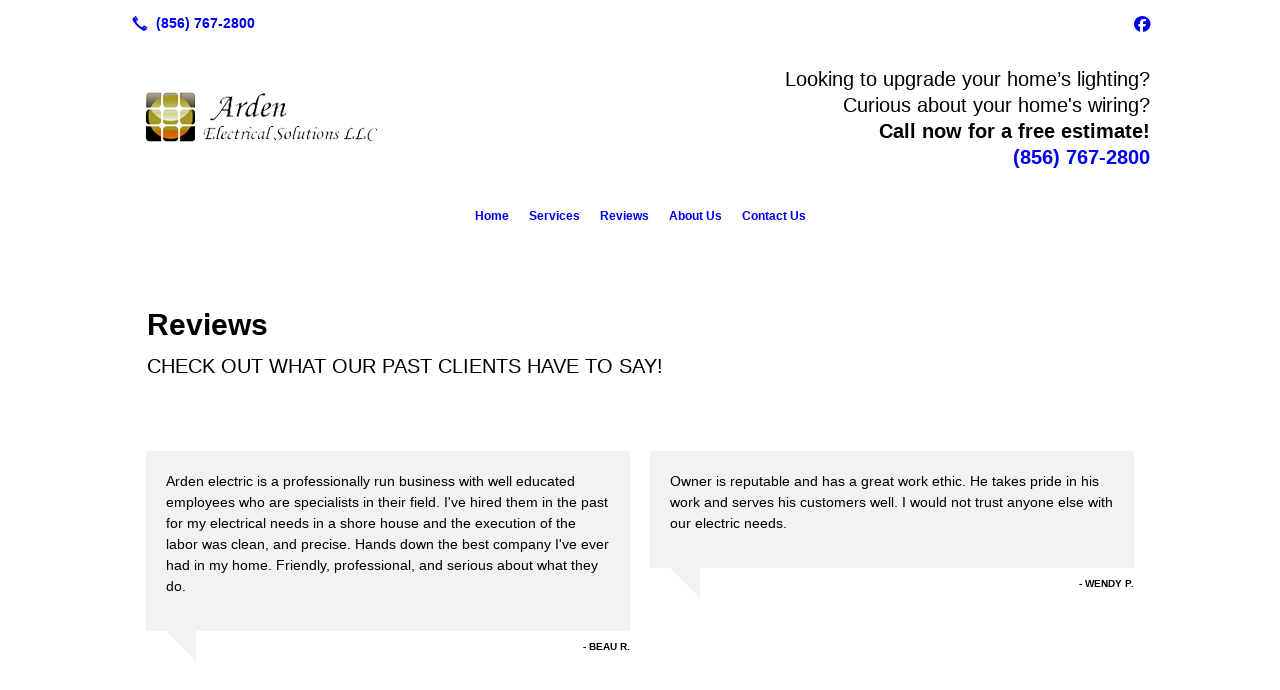

--- FILE ---
content_type: text/html; charset=UTF-8
request_url: https://ardenelectric.com/reviews/
body_size: 5557
content:
<!DOCTYPE html>
<!DOCTYPE html PUBLIC "-//W3C//DTD HTML 4.01 Transitional//EN" "http://www.w3.org/TR/html4/loose.dtd">

<html lang="en" class="theme_bg easton_theme luna_theme unknown-os" ng-app="themeApp" >
<head>
	<meta http-equiv="Content-Type" content="text/html; charset=utf-8">
    <meta http-equiv="X-UA-Compatible" content="IE=Edge">
    <meta name="viewport" content="width=device-width, initial-scale=1.0, user-scalable=no, minimal-ui" />
    <title>Reviews: Arden Electrical Solutions LLC</title>

    <!-- preconnecting / preloading -->
    <link rel="preconnect" as="style" id="jquery-ui-css-preload" href="//ajax.googleapis.com/ajax/libs/jqueryui/1.11.2/themes/smoothness/jquery-ui.min.css?ver=248_11" crossorigin/>
    <!-- end of preconnecting / preloading -->

    <!-- links to styles -->
    <link rel="stylesheet" id="jquery-ui-css"  href="//ajax.googleapis.com/ajax/libs/jqueryui/1.11.2/themes/smoothness/jquery-ui.min.css?ver=248_11" type="text/css" media="all" />


    <!-- from beacon-easton theme definition front_actions() -->
    <link rel="preconnect" id="Source-Sans-Pro-css-preconnect" href="https://fonts.googleapis.com/css?family=Source+Sans+Pro%3A400%2C700&#038;ver=248_11" />
<link rel="stylesheet" id="Source-Sans-Pro-css" href="https://fonts.googleapis.com/css?family=Source+Sans+Pro%3A400%2C700&#038;ver=248_11" type="text/css" media="all"/>
<link rel="stylesheet" id="theme-css" href="https://ardenelectric.com/cms_websites/css/dist/beacon-theme_easton/theme.css?ver=1" type="text/css" media="all and (min-width:0px)"/>
<link rel="stylesheet" id="customize-css" href="https://ardenelectric.com/cms_websites/cms_theme_custom_css.php?ver=248_11" type="text/css" media="all"/>
<!-- from _the_list -->

    <!-- general links to JS for all themes-->
    <!-- <script type="text/javascript" src="https://code.jquery.com/jquery-1.12.4.min.js"></script> -->
    <!-- <script type="text/javascript" src="https://code.jquery.com/jquery-migrate-1.4.1.min.js"></script> -->
    <!-- <script type="text/javascript" src="https://tsm-js.s3.amazonaws.com/jquery.validate.js?ver=248_11"></script> -->
    <!-- <script type="text/javascript" src="https://ajax.googleapis.com/ajax/libs/jqueryui/1.11.2/jquery-ui.min.js?ver=248_11"></script> -->
    <!-- from current/wp-content/themes/tsm-theme-1/plugins/_the_list/_the_list.php -->
    <!-- <script type="text/javascript" src="https://tsm-js.s3.amazonaws.com/jquery.sonar.min.js?ver=248_11"></script> -->
    <!-- <script type="text/javascript" src="https://ardenelectric.com/wp-content/themes/beacon-easton/js/nwmatcher.js"></script> -->
    <!-- <script type="text/javascript" src="https://ardenelectric.com/wp-content/themes/beacon-easton/js/modernizr-custom-11917.js"></script> -->

    <script type="text/javascript" src="https://ardenelectric.com/cms_websites/js/dist/shared/external/scripts.min.js"></script>

<script type="text/javascript" src="https://ardenelectric.com/cms_websites/tools/AdminBarAnalytics/js/external-tracking.min.js"></script>
<link rel="shortcut icon" sizes="16x16 32x32 64x64" href="/files/2020/03/arden-electrical-logo-mobile.png?w=196&h=196&zc=0">
<meta property="og:title" content="Reviews: Arden Electrical Solutions LLC"/>
<meta property="og:site_name" content="Arden Electrical Solutions LLC"/>
<meta property="og:type" content="website"/>
<meta property="og:url" content="https://ardenelectric.com/reviews"/>
<meta property="og:description" content=""/>
<meta name="description" itemprop="description" content="" />
<link rel="canonical" href="https://ardenelectric.com/reviews" />
<link rel="stylesheet" id="custom-css-css" href="https://ardenelectric.com/cms_websites/cms_custom_css.php?ver=248_11" type="text/css" media="all"/>
<script>
jQuery(document).ready(function(){
jQuery(".menu").after("<div id='july4'>We service the following counties: <br>Gloucester County, Burlington County, Camden County, Atlantic County<br><div class='the_list_item_action button'><br><a href='/our-service-areas/' target='_self' class='accent_color_bg accent_txt_color' data_href=''>See Our Full Service Areas ></a></div></div>");});</script>
<script type="text/javascript">
//<![CDATA[
    var b2b = {
        'isTestingUser' : 0,
        'tag':'248_11',
        'theme': 'beacon-theme_easton',
        'blog_id': 9289,
        'website_id': 1794,
        'CID':'', // later
        'gaId':'UA-31875798-22',
        'page_type': '',
        'isPage': '',
        'post_id': '20733',
        'home_url':'https://ardenelectric.com',
        'admin_url':'',
        'plugins_url':'',
        'basename':'index.php',
        'isMobile':0,
        'isTablet':0,
        'isFrontPage': 0,
        'isPost':0,
        'isSuperAdmin':0,
        'isBeacon':1,
        'isB2Badmin':0,
        'hasStore':0,
        'primary_menu': 0 ,
        'qstr':[],
        'containerClasses':{},
        'post_password_required':0,
        'onFly':0
    };
//]]>
</script>
    <script type="text/javascript">
				window.b2b = window.b2b || {};
				window.b2b.GA = {"accounts":["UA-31875798-22","UA-26792682-1"]};
		</script>
<script type="text/javascript">
    var analyticsFileTypes = [''];
    var analyticsSnippet = 'enabled';
    var analyticsEventTracking = 'enabled';
</script>

<script type="text/javascript">
    var _gaq = _gaq || [];
    _gaq.push(['_setAccount', 'UA-31875798-22']);
    _gaq.push(['_addDevId', 'i9k95']); // Google Analyticator App ID with Google
    _gaq.push(['_setCampaignCookieTimeout', 0]);

    _gaq.push(['_trackPageview']);

    _gaq.push(['_setAccount', 'UA-26792682-1']);
_gaq.push(['_setCampaignCookieTimeout', 0]);
_gaq.push(['_trackPageview']);

    (function() {
        var ga = document.createElement('script'); ga.type = 'text/javascript'; ga.async = true;
        ga.src = ('https:' == document.location.protocol ? 'https://ssl' : 'http://www') + '.google-analytics.com/ga.js';
        var s = document.getElementsByTagName('script')[0]; s.parentNode.insertBefore(ga, s);
    })();
</script>

        <!-- Master Google tag (gtag.js) -->
            <script async src="https://www.googletagmanager.com/gtag/js?id=G-PF8RFHR03F"></script>
            <script>
            window.dataLayer = window.dataLayer || [];
            function gtag(){dataLayer.push(arguments);}
            gtag('js', new Date());
            gtag('config', 'G-PF8RFHR03F');
        </script>


            <!-- Ga4 Script-->
            <!-- Elapsed Time: 0.0022430419921875s -->
            <script async src="https://www.googletagmanager.com/gtag/js?id=G-XM4RDGMGH7"></script>
            <script> window.dataLayer = window.dataLayer || []; function gtag(){dataLayer.push(arguments);} gtag('js', new Date()); gtag('config', 'G-XM4RDGMGH7'); </script>


        <!-- Custom CTC & CTD events -->
        <script>
            document.addEventListener('DOMContentLoaded', function () {
                document.querySelectorAll("a[href^='tel']").forEach(function(el){
                    el.addEventListener('click', function (event) {
                        gtag('event', 'call_click');
                    });
                });
                document.querySelectorAll("a[href^='https://maps.google.com/maps']").forEach(function(el){
                    el.addEventListener('click', function (event) {
                        gtag('event', 'directions_click');
                    });
                });
            }, false);
        </script>

</head>
<body class=" page page-id-20733 page-template-default ve-iframe beacon r1 unknown">

<div class="mobile-wrapper">
    <div id="wrapper" class="beacon_wrapper">

        <div class="mobile_share_wrap modal_wrap">
            <div class="modal_content share_icons">
                <h3 class="modal_title">Follow Us <a href="#" class="modal_close close-share">x</a></h3>
                <div class="share_icons_list_wrap modal_list_wrap">
                    <div class="share_icons_list modal_list">
                        <a href='tel:+1-856-767-2800' class='phone' data-icon='A' title='(856) 767-2800'></a>
<ul class="social-media-links"><li class="facebook"><a href="http://www.facebook.com/ArdenElectrical" title="Facebook" target="_blank" ></a></li></ul>                    </div>
                </div>
            </div>
        </div>
        <div id="the_header" class="header">
            <div class="ss_container header_share_wrap inline-list">
                <div class="share_icons-wrap share_icons">
                    <div class="share_icons_list">
                        <a href='tel:+1-856-767-2800' class='phone' data-icon='A' title='(856) 767-2800'></a>
<ul class="social-media-links"><li class="facebook"><a href="http://www.facebook.com/ArdenElectrical" title="Facebook" target="_blank" ></a></li></ul>                    </div>
                </div>
            </div>

            <div class="mobile-triggers">
                <a href="#" class="trigger menu-trigger"><span>a</span></a>
                                <a href="#" class="trigger share-trigger"><span>!</span></a>
                            </div>

            
<div id='_the_logo' class='_is_plugin header-logo' slug='_the_logo' data-extra-args='{"section":"header"}'>
<h2 class='logo logo-v2'>
<div data-numslots="2" class="logo-variation logo-variation-header"><div  class="logo-slot pct50 slot_0 slot-type-image align-left"><a class="ve_no_url" href="https://ardenelectric.com" title="Arden Electrical Solutions LLC" rel="home"><img  src="/files/2015/03/arden-electrical-logo-mobile.png" /></a></div><div  class="logo-slot pct50 slot_2 slot-type-text align-"><div style="text-align:right"><span style="font-size:20px">Looking to upgrade your home&rsquo;s lighting?<br />
Curious about your home&#39;s wiring?<br />
<strong>Call now for a free estimate!</strong><br />
<span class="logo-markup" data-font="&quot;PT Sans Narrow&quot;" style="font-family:pt sans narrow,helvetica,arial,sans-serif"><a href="/contact-us/"><strong>(856) 767-2800</strong></a></span></span></div>
</div></div><div data-numslots="1" class="logo-variation logo-variation-mobile"><div  class="logo-slot pct100 slot_0 slot-type-image align-center"><a class="ve_no_url" href="https://ardenelectric.com" title="Arden Electrical Solutions LLC" rel="home"><img  src="/files/2015/03/arden-electrical-logo-mobile.png" /></a></div></div>
</h2></div>
            <div id="access" class="original_access">
                <div class="menu align-center">
            <ul id="menu-primary-menu" rel="dennis" class="sf-menu sf-menu_bg"><li class=" menu-item menu-item-18237 menu-item-object-page menu-item-type-post_type  page_item page-item-20726" id="menu-item-18237"><a href="https://ardenelectric.com/">Home</a></li><li class=" menu-item menu-item-has-children menu-item-18238 menu-item-object-custom menu-item-type-custom " id="menu-item-18238"><a href="#">Services</a><ul class="sub-menu"><li class=" menu-item menu-item-18239 menu-item-object-page menu-item-type-post_type " id="menu-item-18239"><a href="https://ardenelectric.com/residential-upgrades/">Residential Upgrades</a></li><li class=" menu-item menu-item-18240 menu-item-object-page menu-item-type-post_type " id="menu-item-18240"><a href="https://ardenelectric.com/commercial-electrical-services/">Commercial Electrical Services</a></li><li class=" menu-item menu-item-18241 menu-item-object-page menu-item-type-post_type " id="menu-item-18241"><a href="https://ardenelectric.com/new-construction/">New Construction</a></li></ul>
                        </li><li class=" menu-item menu-item-18242 menu-item-object-page menu-item-type-post_type current-menu-item current_page_item" id="menu-item-18242"><a href="https://ardenelectric.com/reviews/">Reviews</a></li><li class=" menu-item menu-item-18243 menu-item-object-page menu-item-type-post_type " id="menu-item-18243"><a href="https://ardenelectric.com/about-us/">About Us</a></li><li class=" menu-item menu-item-18244 menu-item-object-page menu-item-type-post_type " id="menu-item-18244"><a href="https://ardenelectric.com/contact-us/">Contact Us</a></li></ul>
        </div>            </div>

        </div><!-- closed id="the_header" -->
        <div id="container" class="">

            <div class="mobile-abovepost "><ul class="phones"><li class="primary tsi-phone "><a href="tel:(856) 767-2800" data-icon="A" title="(856) 767-2800"><span><b></b> (856) 767-2800</span></a></li></ul><ul class="addresses"><li class="primary tsi-address "><a href="https://maps.google.com/maps?daddr=, West Berlin, NJ 08009" data-icon="M" title="https://maps.google.com/maps?daddr=, West Berlin, NJ 08009" target="_blank">Directions</a></li></ul></div>
<div class='full_width_content section_content content_bg wrp_color_bg'><div class='section w1060'><!-- Start block beacon_article -->
<!-- article new RENDER -->
<div id='section_1' class='list_block type_article a1 column_amt_1 landscape_4_3 large not_well '>

<div class='item_1 the_list_item center not_hero no_image yes_heads no_desc' lang='en'>
                    <div class='the_list_wrap'>
<div class='the_list_item_heads'>
<H1 class='the_list_item_headline hds_color'>Reviews</H1>
<h3 class='the_list_item_subheadline hds_color'>Check out what our past clients have to say!</h3></div>

</div></div>
</div>
<!-- end of article new RENDER --><!-- End block --></div></div><div class='content thereIsFeatured section_content content_bg wrp_color_bg'><div class='section w988'><!-- Start block beacon_testimonials -->
<!-- testimonials new RENDER -->
 <div id='section_2' class='list_block type_testimonials t1 column_amt_2 landscape_4_3 medium not_well '>

<div class='item_1 the_list_item center not_hero no_image yes_head yes_heads yes_desc' lang='en'>
                    <div class='the_list_wrap'>
<div class='the_list_item_desc txt_color'><p>Arden electric is a professionally run business with well educated employees who are specialists in their field. I&#39;ve hired them in the past for my electrical needs in a shore house and the execution of the labor was clean, and precise. Hands down the best company I&#39;ve ever had in my home. Friendly, professional, and serious about what they do.</p></div>
<div class='the_list_item_heads'>
<h3 class='the_list_item_headline hds_color'>Beau R.</h3></div>

</div></div>
<div class='item_2 the_list_item center not_hero no_image yes_head yes_heads yes_desc' lang='en'>
                    <div class='the_list_wrap'>
<div class='the_list_item_desc txt_color'><p>Owner is reputable and has a great work ethic. He takes pride in his work and serves his customers well. I would not trust anyone else with our electric needs.</p></div>
<div class='the_list_item_heads'>
<h3 class='the_list_item_headline hds_color'>Wendy P.</h3></div>

</div></div>
<div class='item_3 the_list_item center not_hero no_image yes_head yes_heads yes_desc' lang='en'>
                    <div class='the_list_wrap'>
<div class='the_list_item_desc txt_color'><p>Prompt, pleasant, fair value. I&#39;d hire again.</p></div>
<div class='the_list_item_heads'>
<h3 class='the_list_item_headline hds_color'>Bernadette E. in Voorhees, NJ</h3>
<h3 class='the_list_item_subheadline hds_color'>Project: Install Electrical Switches, Outlets, and Fixtures</h3></div>

</div></div>
<div class='item_4 the_list_item center not_hero no_image yes_head yes_heads yes_desc' lang='en'>
                    <div class='the_list_wrap'>
<div class='the_list_item_desc txt_color'><p>Showed up on time and quickly fixed the problem.</p></div>
<div class='the_list_item_heads'>
<h3 class='the_list_item_headline hds_color'>Charles H. in Somerdale, NJ</h3>
<h3 class='the_list_item_subheadline hds_color'>Project: Install Electrical Switches, Outlets, and Fixtures</h3></div>

</div></div>
<div class='item_5 the_list_item center not_hero no_image yes_head yes_heads yes_desc' lang='en'>
                    <div class='the_list_wrap'>
<div class='the_list_item_desc txt_color'><p>Arden provided next day service for my call to troubleshoot an electrical circuit. The problem was identified quickly and I was charges almost half of the estimate provided over the phone. A open short in an underground wire. No other service was requested.</p></div>
<div class='the_list_item_heads'>
<h3 class='the_list_item_headline hds_color'>Ed S. in Glendora, NJ</h3>
<h3 class='the_list_item_subheadline hds_color'>Project: Install Electrical Switches, Outlets, and Fixtures</h3></div>

</div></div>
<div class='item_6 the_list_item center not_hero no_image yes_head yes_heads yes_desc' lang='en'>
                    <div class='the_list_wrap'>
<div class='the_list_item_desc txt_color'><p>Arden was very professional and when I need additional work in the future I will surely call Arden and have already recommended them to another person.</p></div>
<div class='the_list_item_heads'>
<h3 class='the_list_item_headline hds_color'>Patrick Q. in Sicklerville, NJ</h3>
<h3 class='the_list_item_subheadline hds_color'>Project: Install Electrical Switches, Outlets, and Fixtures</h3></div>

</div></div>
<div class='item_7 the_list_item center not_hero no_image yes_head yes_heads yes_desc' lang='en'>
                    <div class='the_list_wrap'>
<div class='the_list_item_desc txt_color'><p>They called the next day, then they came out the next day to do the job. They are very polite and courteous.</p></div>
<div class='the_list_item_heads'>
<h3 class='the_list_item_headline hds_color'>Tom H. in Sewell, NJ</h3>
<h3 class='the_list_item_subheadline hds_color'>Project: Install Electrical Switches, Outlets, and Fixtures</h3></div>

</div></div>
</div>
<!-- end of testimonials new RENDER --><!-- End block --></div></div></div> <!-- closed div id="container" -->
<div id="the_footer">
    <div class="footer">
        <div class="section w988">
            <div class="list_block type_article column_amt_4 small">
                <!-- Start of composite --><div rel="1" class="widget the_list_item ftr_txt_color tsI_footer_tmpl_cls"><div class="menu-footer-menu-container">
            <ul id="menu-primary-menu" rel="dennis" class="menu"><li class=" menu-item menu-item-18237 menu-item-object-page menu-item-type-post_type  page_item page-item-20726" id="menu-item-18237"><a href="https://ardenelectric.com/">Home</a></li><li class=" menu-item menu-item-has-children menu-item-18238 menu-item-object-custom menu-item-type-custom " id="menu-item-18238"><a href="#">Services</a><ul class="sub-menu"><li class=" menu-item menu-item-18239 menu-item-object-page menu-item-type-post_type " id="menu-item-18239"><a href="https://ardenelectric.com/residential-upgrades/">Residential Upgrades</a></li><li class=" menu-item menu-item-18240 menu-item-object-page menu-item-type-post_type " id="menu-item-18240"><a href="https://ardenelectric.com/commercial-electrical-services/">Commercial Electrical Services</a></li><li class=" menu-item menu-item-18241 menu-item-object-page menu-item-type-post_type " id="menu-item-18241"><a href="https://ardenelectric.com/new-construction/">New Construction</a></li></ul>
                        </li><li class=" menu-item menu-item-18242 menu-item-object-page menu-item-type-post_type current-menu-item current_page_item" id="menu-item-18242"><a href="https://ardenelectric.com/reviews/">Reviews</a></li><li class=" menu-item menu-item-18243 menu-item-object-page menu-item-type-post_type " id="menu-item-18243"><a href="https://ardenelectric.com/about-us/">About Us</a></li><li class=" menu-item menu-item-18244 menu-item-object-page menu-item-type-post_type " id="menu-item-18244"><a href="https://ardenelectric.com/contact-us/">Contact Us</a></li></ul>
        </div></div>
<!-- End of composite -->            </div>
        </div>
    </div><!-- closed class="footer" -->
    <div class="footer_brand">
        
<div id='_the_logo' class='_is_plugin footer-logo' slug='_the_logo' data-extra-args='{"section":"footer"}'>
<h2 class='logo logo-v2'>
<div data-numslots="1" class="logo-variation logo-variation-footer"><div  class="logo-slot pct100 slot_0 slot-type-image align-center"><a class="ve_no_url" href="https://ardenelectric.com" title="Arden Electrical Solutions LLC" rel="home"><img  src="/files/2015/03/arden-electrical-icon.png" /></a></div></div>
</h2></div>    </div><!-- closed class="footer_brand" -->
    <div class="footer">
        
<div id="_the_copyright">
    <div class="copy">
        <ul rel="1">
            <li>Copyright &copy; 2025 Arden Electrical Solutions LLC, all rights reserved.</li>
            <li><span class='footer-street-address footer-address'>32 Leroy Avenue, &nbsp;</span><span class='footer-city-state-zip-address footer-address'><span>Berlin</span>,&nbsp;<span>NJ</span>&nbsp;<span>08009</span>&nbsp;&nbsp;</span>
            <span class='footer-phone-address footer-address'>
                (856) 767-2800
            </span>
            </li>
        </ul>
    </div>
</div>
    </div><!-- closed class="footer" with copyright-->
</div> <!-- closed class="the_footer" -->


</div><!-- closed class="mobile-wrapper" -->
</div><!-- closed class="beacon_wrapper" -->
<div id="_the_embeded_below_mods" slug="">
                <div id="_the_embeded_below_mods_wrapper"></div>
                <div id="_the_embeded_below_mods_btn" class="_is_embeded"></div>
            </div>
<script type="text/javascript" src="https://ardenelectric.com/cms_websites/js/dist/shared/underscore.min.js?ver=1.8.3"></script>
<script type="text/javascript" src="https://ardenelectric.com/cms_websites/js/dist/beacon-easton/theme-plugins-min.js"></script>
<script type="text/javascript" src="https://ardenelectric.com/cms_websites/js/dist/beacon-theme_easton/theme-min.js"></script>
<script type="text/javascript" src="https://ardenelectric.com/cms_websites/js/dist/shared/internal/beacon-lazy-load.min.js"></script>
<script type="text/javascript" src="https://ardenelectric.com/cms_websites/js/dist/beacon-easton/theme-menu-horizontal-v1.min.js"></script>

<script type="text/javascript" src="https://ardenelectric.com/cms_websites/tools/GAEventTracking/js/scripts.min.js"></script><script> jQuery(document).ready(function(){ jQuery("body").append("<div id='ctabot'><a href='/contact-us/'><span class='cta_btn'>Schedule Electrical Repair</span></a></div>"); }); </script>

</body></html>